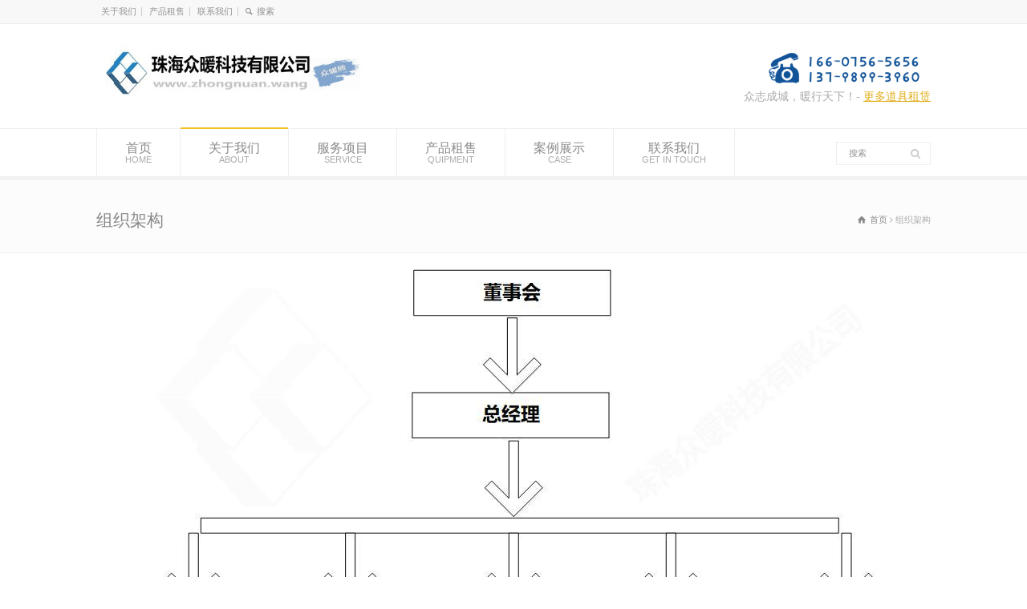

--- FILE ---
content_type: text/html; charset=UTF-8
request_url: https://www.zhongnuan.wang/zuzhijiagou.html
body_size: 9244
content:
<!doctype html>
<html lang="zh-CN" class="no-js">
<head> 

<meta name="keywords" content="珠海展会服务,暖场道具租售,活动设备租赁,大型活动布展搭建,机器人租售,房地产开盘暖场,横琴活动执行,营销活动物料,VR设备租赁,冰雕厂家定制搭建,舞台灯光音响,活动庆典,众暖熊" />
<meta name="description" content="众暖科技提供展会一站式服务，承接各类活动策划执行，大型活动布置，桁架搭建，舞台灯光音响等；提供机器人，VR设备，各类厂家定制暖场道具租售等。欢迎来电咨询,微信/电话：16607565656" />

<meta charset="UTF-8" />  
<meta http-equiv="X-UA-Compatible" content="IE=edge,chrome=1">
<meta name="viewport" content="width=device-width, initial-scale=1, maximum-scale=1"><link rel="icon" type="image/png" href="https://www.zhongnuan.wang/wp-content/uploads/2019/06/favicon.ico"><link rel="alternate" type="application/rss+xml" title="珠海众暖科技有限公司 RSS Feed" href="https://www.zhongnuan.wang/feed" />
<link rel="alternate" type="application/atom+xml" title="珠海众暖科技有限公司 Atom Feed" href="https://www.zhongnuan.wang/feed/atom" />
<link rel="pingback" href="https://www.zhongnuan.wang/xmlrpc.php" />
<title>组织架构 - 珠海众暖科技有限公司</title>
<meta name='robots' content='max-image-preview:large' />
<link rel='dns-prefetch' href='//www.zhongnuan.wang' />
<link rel="alternate" type="application/rss+xml" title="珠海众暖科技有限公司 &raquo; Feed" href="https://www.zhongnuan.wang/feed" />
<link rel="alternate" type="application/rss+xml" title="珠海众暖科技有限公司 &raquo; 评论Feed" href="https://www.zhongnuan.wang/comments/feed" />
<script type="text/javascript">
/* <![CDATA[ */
window._wpemojiSettings = {"baseUrl":"https:\/\/s.w.org\/images\/core\/emoji\/14.0.0\/72x72\/","ext":".png","svgUrl":"https:\/\/s.w.org\/images\/core\/emoji\/14.0.0\/svg\/","svgExt":".svg","source":{"concatemoji":"https:\/\/www.zhongnuan.wang\/wp-includes\/js\/wp-emoji-release.min.js?ver=6.4.3"}};
/*! This file is auto-generated */
!function(i,n){var o,s,e;function c(e){try{var t={supportTests:e,timestamp:(new Date).valueOf()};sessionStorage.setItem(o,JSON.stringify(t))}catch(e){}}function p(e,t,n){e.clearRect(0,0,e.canvas.width,e.canvas.height),e.fillText(t,0,0);var t=new Uint32Array(e.getImageData(0,0,e.canvas.width,e.canvas.height).data),r=(e.clearRect(0,0,e.canvas.width,e.canvas.height),e.fillText(n,0,0),new Uint32Array(e.getImageData(0,0,e.canvas.width,e.canvas.height).data));return t.every(function(e,t){return e===r[t]})}function u(e,t,n){switch(t){case"flag":return n(e,"\ud83c\udff3\ufe0f\u200d\u26a7\ufe0f","\ud83c\udff3\ufe0f\u200b\u26a7\ufe0f")?!1:!n(e,"\ud83c\uddfa\ud83c\uddf3","\ud83c\uddfa\u200b\ud83c\uddf3")&&!n(e,"\ud83c\udff4\udb40\udc67\udb40\udc62\udb40\udc65\udb40\udc6e\udb40\udc67\udb40\udc7f","\ud83c\udff4\u200b\udb40\udc67\u200b\udb40\udc62\u200b\udb40\udc65\u200b\udb40\udc6e\u200b\udb40\udc67\u200b\udb40\udc7f");case"emoji":return!n(e,"\ud83e\udef1\ud83c\udffb\u200d\ud83e\udef2\ud83c\udfff","\ud83e\udef1\ud83c\udffb\u200b\ud83e\udef2\ud83c\udfff")}return!1}function f(e,t,n){var r="undefined"!=typeof WorkerGlobalScope&&self instanceof WorkerGlobalScope?new OffscreenCanvas(300,150):i.createElement("canvas"),a=r.getContext("2d",{willReadFrequently:!0}),o=(a.textBaseline="top",a.font="600 32px Arial",{});return e.forEach(function(e){o[e]=t(a,e,n)}),o}function t(e){var t=i.createElement("script");t.src=e,t.defer=!0,i.head.appendChild(t)}"undefined"!=typeof Promise&&(o="wpEmojiSettingsSupports",s=["flag","emoji"],n.supports={everything:!0,everythingExceptFlag:!0},e=new Promise(function(e){i.addEventListener("DOMContentLoaded",e,{once:!0})}),new Promise(function(t){var n=function(){try{var e=JSON.parse(sessionStorage.getItem(o));if("object"==typeof e&&"number"==typeof e.timestamp&&(new Date).valueOf()<e.timestamp+604800&&"object"==typeof e.supportTests)return e.supportTests}catch(e){}return null}();if(!n){if("undefined"!=typeof Worker&&"undefined"!=typeof OffscreenCanvas&&"undefined"!=typeof URL&&URL.createObjectURL&&"undefined"!=typeof Blob)try{var e="postMessage("+f.toString()+"("+[JSON.stringify(s),u.toString(),p.toString()].join(",")+"));",r=new Blob([e],{type:"text/javascript"}),a=new Worker(URL.createObjectURL(r),{name:"wpTestEmojiSupports"});return void(a.onmessage=function(e){c(n=e.data),a.terminate(),t(n)})}catch(e){}c(n=f(s,u,p))}t(n)}).then(function(e){for(var t in e)n.supports[t]=e[t],n.supports.everything=n.supports.everything&&n.supports[t],"flag"!==t&&(n.supports.everythingExceptFlag=n.supports.everythingExceptFlag&&n.supports[t]);n.supports.everythingExceptFlag=n.supports.everythingExceptFlag&&!n.supports.flag,n.DOMReady=!1,n.readyCallback=function(){n.DOMReady=!0}}).then(function(){return e}).then(function(){var e;n.supports.everything||(n.readyCallback(),(e=n.source||{}).concatemoji?t(e.concatemoji):e.wpemoji&&e.twemoji&&(t(e.twemoji),t(e.wpemoji)))}))}((window,document),window._wpemojiSettings);
/* ]]> */
</script>
<style id='wp-emoji-styles-inline-css' type='text/css'>

	img.wp-smiley, img.emoji {
		display: inline !important;
		border: none !important;
		box-shadow: none !important;
		height: 1em !important;
		width: 1em !important;
		margin: 0 0.07em !important;
		vertical-align: -0.1em !important;
		background: none !important;
		padding: 0 !important;
	}
</style>
<link rel='stylesheet' id='wp-block-library-css' href='https://www.zhongnuan.wang/wp-includes/css/dist/block-library/style.min.css?ver=6.4.3' type='text/css' media='all' />
<style id='classic-theme-styles-inline-css' type='text/css'>
/*! This file is auto-generated */
.wp-block-button__link{color:#fff;background-color:#32373c;border-radius:9999px;box-shadow:none;text-decoration:none;padding:calc(.667em + 2px) calc(1.333em + 2px);font-size:1.125em}.wp-block-file__button{background:#32373c;color:#fff;text-decoration:none}
</style>
<style id='global-styles-inline-css' type='text/css'>
body{--wp--preset--color--black: #000000;--wp--preset--color--cyan-bluish-gray: #abb8c3;--wp--preset--color--white: #ffffff;--wp--preset--color--pale-pink: #f78da7;--wp--preset--color--vivid-red: #cf2e2e;--wp--preset--color--luminous-vivid-orange: #ff6900;--wp--preset--color--luminous-vivid-amber: #fcb900;--wp--preset--color--light-green-cyan: #7bdcb5;--wp--preset--color--vivid-green-cyan: #00d084;--wp--preset--color--pale-cyan-blue: #8ed1fc;--wp--preset--color--vivid-cyan-blue: #0693e3;--wp--preset--color--vivid-purple: #9b51e0;--wp--preset--gradient--vivid-cyan-blue-to-vivid-purple: linear-gradient(135deg,rgba(6,147,227,1) 0%,rgb(155,81,224) 100%);--wp--preset--gradient--light-green-cyan-to-vivid-green-cyan: linear-gradient(135deg,rgb(122,220,180) 0%,rgb(0,208,130) 100%);--wp--preset--gradient--luminous-vivid-amber-to-luminous-vivid-orange: linear-gradient(135deg,rgba(252,185,0,1) 0%,rgba(255,105,0,1) 100%);--wp--preset--gradient--luminous-vivid-orange-to-vivid-red: linear-gradient(135deg,rgba(255,105,0,1) 0%,rgb(207,46,46) 100%);--wp--preset--gradient--very-light-gray-to-cyan-bluish-gray: linear-gradient(135deg,rgb(238,238,238) 0%,rgb(169,184,195) 100%);--wp--preset--gradient--cool-to-warm-spectrum: linear-gradient(135deg,rgb(74,234,220) 0%,rgb(151,120,209) 20%,rgb(207,42,186) 40%,rgb(238,44,130) 60%,rgb(251,105,98) 80%,rgb(254,248,76) 100%);--wp--preset--gradient--blush-light-purple: linear-gradient(135deg,rgb(255,206,236) 0%,rgb(152,150,240) 100%);--wp--preset--gradient--blush-bordeaux: linear-gradient(135deg,rgb(254,205,165) 0%,rgb(254,45,45) 50%,rgb(107,0,62) 100%);--wp--preset--gradient--luminous-dusk: linear-gradient(135deg,rgb(255,203,112) 0%,rgb(199,81,192) 50%,rgb(65,88,208) 100%);--wp--preset--gradient--pale-ocean: linear-gradient(135deg,rgb(255,245,203) 0%,rgb(182,227,212) 50%,rgb(51,167,181) 100%);--wp--preset--gradient--electric-grass: linear-gradient(135deg,rgb(202,248,128) 0%,rgb(113,206,126) 100%);--wp--preset--gradient--midnight: linear-gradient(135deg,rgb(2,3,129) 0%,rgb(40,116,252) 100%);--wp--preset--font-size--small: 13px;--wp--preset--font-size--medium: 20px;--wp--preset--font-size--large: 36px;--wp--preset--font-size--x-large: 42px;--wp--preset--spacing--20: 0.44rem;--wp--preset--spacing--30: 0.67rem;--wp--preset--spacing--40: 1rem;--wp--preset--spacing--50: 1.5rem;--wp--preset--spacing--60: 2.25rem;--wp--preset--spacing--70: 3.38rem;--wp--preset--spacing--80: 5.06rem;--wp--preset--shadow--natural: 6px 6px 9px rgba(0, 0, 0, 0.2);--wp--preset--shadow--deep: 12px 12px 50px rgba(0, 0, 0, 0.4);--wp--preset--shadow--sharp: 6px 6px 0px rgba(0, 0, 0, 0.2);--wp--preset--shadow--outlined: 6px 6px 0px -3px rgba(255, 255, 255, 1), 6px 6px rgba(0, 0, 0, 1);--wp--preset--shadow--crisp: 6px 6px 0px rgba(0, 0, 0, 1);}:where(.is-layout-flex){gap: 0.5em;}:where(.is-layout-grid){gap: 0.5em;}body .is-layout-flow > .alignleft{float: left;margin-inline-start: 0;margin-inline-end: 2em;}body .is-layout-flow > .alignright{float: right;margin-inline-start: 2em;margin-inline-end: 0;}body .is-layout-flow > .aligncenter{margin-left: auto !important;margin-right: auto !important;}body .is-layout-constrained > .alignleft{float: left;margin-inline-start: 0;margin-inline-end: 2em;}body .is-layout-constrained > .alignright{float: right;margin-inline-start: 2em;margin-inline-end: 0;}body .is-layout-constrained > .aligncenter{margin-left: auto !important;margin-right: auto !important;}body .is-layout-constrained > :where(:not(.alignleft):not(.alignright):not(.alignfull)){max-width: var(--wp--style--global--content-size);margin-left: auto !important;margin-right: auto !important;}body .is-layout-constrained > .alignwide{max-width: var(--wp--style--global--wide-size);}body .is-layout-flex{display: flex;}body .is-layout-flex{flex-wrap: wrap;align-items: center;}body .is-layout-flex > *{margin: 0;}body .is-layout-grid{display: grid;}body .is-layout-grid > *{margin: 0;}:where(.wp-block-columns.is-layout-flex){gap: 2em;}:where(.wp-block-columns.is-layout-grid){gap: 2em;}:where(.wp-block-post-template.is-layout-flex){gap: 1.25em;}:where(.wp-block-post-template.is-layout-grid){gap: 1.25em;}.has-black-color{color: var(--wp--preset--color--black) !important;}.has-cyan-bluish-gray-color{color: var(--wp--preset--color--cyan-bluish-gray) !important;}.has-white-color{color: var(--wp--preset--color--white) !important;}.has-pale-pink-color{color: var(--wp--preset--color--pale-pink) !important;}.has-vivid-red-color{color: var(--wp--preset--color--vivid-red) !important;}.has-luminous-vivid-orange-color{color: var(--wp--preset--color--luminous-vivid-orange) !important;}.has-luminous-vivid-amber-color{color: var(--wp--preset--color--luminous-vivid-amber) !important;}.has-light-green-cyan-color{color: var(--wp--preset--color--light-green-cyan) !important;}.has-vivid-green-cyan-color{color: var(--wp--preset--color--vivid-green-cyan) !important;}.has-pale-cyan-blue-color{color: var(--wp--preset--color--pale-cyan-blue) !important;}.has-vivid-cyan-blue-color{color: var(--wp--preset--color--vivid-cyan-blue) !important;}.has-vivid-purple-color{color: var(--wp--preset--color--vivid-purple) !important;}.has-black-background-color{background-color: var(--wp--preset--color--black) !important;}.has-cyan-bluish-gray-background-color{background-color: var(--wp--preset--color--cyan-bluish-gray) !important;}.has-white-background-color{background-color: var(--wp--preset--color--white) !important;}.has-pale-pink-background-color{background-color: var(--wp--preset--color--pale-pink) !important;}.has-vivid-red-background-color{background-color: var(--wp--preset--color--vivid-red) !important;}.has-luminous-vivid-orange-background-color{background-color: var(--wp--preset--color--luminous-vivid-orange) !important;}.has-luminous-vivid-amber-background-color{background-color: var(--wp--preset--color--luminous-vivid-amber) !important;}.has-light-green-cyan-background-color{background-color: var(--wp--preset--color--light-green-cyan) !important;}.has-vivid-green-cyan-background-color{background-color: var(--wp--preset--color--vivid-green-cyan) !important;}.has-pale-cyan-blue-background-color{background-color: var(--wp--preset--color--pale-cyan-blue) !important;}.has-vivid-cyan-blue-background-color{background-color: var(--wp--preset--color--vivid-cyan-blue) !important;}.has-vivid-purple-background-color{background-color: var(--wp--preset--color--vivid-purple) !important;}.has-black-border-color{border-color: var(--wp--preset--color--black) !important;}.has-cyan-bluish-gray-border-color{border-color: var(--wp--preset--color--cyan-bluish-gray) !important;}.has-white-border-color{border-color: var(--wp--preset--color--white) !important;}.has-pale-pink-border-color{border-color: var(--wp--preset--color--pale-pink) !important;}.has-vivid-red-border-color{border-color: var(--wp--preset--color--vivid-red) !important;}.has-luminous-vivid-orange-border-color{border-color: var(--wp--preset--color--luminous-vivid-orange) !important;}.has-luminous-vivid-amber-border-color{border-color: var(--wp--preset--color--luminous-vivid-amber) !important;}.has-light-green-cyan-border-color{border-color: var(--wp--preset--color--light-green-cyan) !important;}.has-vivid-green-cyan-border-color{border-color: var(--wp--preset--color--vivid-green-cyan) !important;}.has-pale-cyan-blue-border-color{border-color: var(--wp--preset--color--pale-cyan-blue) !important;}.has-vivid-cyan-blue-border-color{border-color: var(--wp--preset--color--vivid-cyan-blue) !important;}.has-vivid-purple-border-color{border-color: var(--wp--preset--color--vivid-purple) !important;}.has-vivid-cyan-blue-to-vivid-purple-gradient-background{background: var(--wp--preset--gradient--vivid-cyan-blue-to-vivid-purple) !important;}.has-light-green-cyan-to-vivid-green-cyan-gradient-background{background: var(--wp--preset--gradient--light-green-cyan-to-vivid-green-cyan) !important;}.has-luminous-vivid-amber-to-luminous-vivid-orange-gradient-background{background: var(--wp--preset--gradient--luminous-vivid-amber-to-luminous-vivid-orange) !important;}.has-luminous-vivid-orange-to-vivid-red-gradient-background{background: var(--wp--preset--gradient--luminous-vivid-orange-to-vivid-red) !important;}.has-very-light-gray-to-cyan-bluish-gray-gradient-background{background: var(--wp--preset--gradient--very-light-gray-to-cyan-bluish-gray) !important;}.has-cool-to-warm-spectrum-gradient-background{background: var(--wp--preset--gradient--cool-to-warm-spectrum) !important;}.has-blush-light-purple-gradient-background{background: var(--wp--preset--gradient--blush-light-purple) !important;}.has-blush-bordeaux-gradient-background{background: var(--wp--preset--gradient--blush-bordeaux) !important;}.has-luminous-dusk-gradient-background{background: var(--wp--preset--gradient--luminous-dusk) !important;}.has-pale-ocean-gradient-background{background: var(--wp--preset--gradient--pale-ocean) !important;}.has-electric-grass-gradient-background{background: var(--wp--preset--gradient--electric-grass) !important;}.has-midnight-gradient-background{background: var(--wp--preset--gradient--midnight) !important;}.has-small-font-size{font-size: var(--wp--preset--font-size--small) !important;}.has-medium-font-size{font-size: var(--wp--preset--font-size--medium) !important;}.has-large-font-size{font-size: var(--wp--preset--font-size--large) !important;}.has-x-large-font-size{font-size: var(--wp--preset--font-size--x-large) !important;}
.wp-block-navigation a:where(:not(.wp-element-button)){color: inherit;}
:where(.wp-block-post-template.is-layout-flex){gap: 1.25em;}:where(.wp-block-post-template.is-layout-grid){gap: 1.25em;}
:where(.wp-block-columns.is-layout-flex){gap: 2em;}:where(.wp-block-columns.is-layout-grid){gap: 2em;}
.wp-block-pullquote{font-size: 1.5em;line-height: 1.6;}
</style>
<link rel='stylesheet' id='normalize-css' href='https://www.zhongnuan.wang/wp-content/themes/rttheme18/css/normalize.css?ver=6.4.3' type='text/css' media='all' />
<link rel='stylesheet' id='theme-framework-css' href='https://www.zhongnuan.wang/wp-content/themes/rttheme18/css/rt-css-framework.css?ver=6.4.3' type='text/css' media='all' />
<link rel='stylesheet' id='fontello-css' href='https://www.zhongnuan.wang/wp-content/themes/rttheme18/css/fontello/css/fontello.css?ver=6.4.3' type='text/css' media='all' />
<link rel='stylesheet' id='jackbox-css' href='https://www.zhongnuan.wang/wp-content/themes/rttheme18/js/lightbox/css/jackbox.min.css?ver=6.4.3' type='text/css' media='all' />
<link rel='stylesheet' id='theme-style-all-css' href='https://www.zhongnuan.wang/wp-content/themes/rttheme18/css/style.css?ver=6.4.3' type='text/css' media='all' />
<link rel='stylesheet' id='jquery-owl-carousel-css' href='https://www.zhongnuan.wang/wp-content/themes/rttheme18/css/owl.carousel.css?ver=6.4.3' type='text/css' media='all' />
<link rel='stylesheet' id='flex-slider-css-css' href='https://www.zhongnuan.wang/wp-content/themes/rttheme18/css/flexslider.css?ver=6.4.3' type='text/css' media='all' />
<link rel='stylesheet' id='progression-player-css' href='https://www.zhongnuan.wang/wp-content/themes/rttheme18/js/video_player/progression-player.css?ver=6.4.3' type='text/css' media='all' />
<link rel='stylesheet' id='progression-skin-minimal-light-css' href='https://www.zhongnuan.wang/wp-content/themes/rttheme18/js/video_player/skin-minimal-light.css?ver=6.4.3' type='text/css' media='all' />
<link rel='stylesheet' id='isotope-css-css' href='https://www.zhongnuan.wang/wp-content/themes/rttheme18/css/isotope.css?ver=6.4.3' type='text/css' media='all' />
<link rel='stylesheet' id='jquery-colortip-css' href='https://www.zhongnuan.wang/wp-content/themes/rttheme18/css/colortip-1.0-jquery.css?ver=6.4.3' type='text/css' media='all' />
<link rel='stylesheet' id='animate-css' href='https://www.zhongnuan.wang/wp-content/themes/rttheme18/css/animate.css?ver=6.4.3' type='text/css' media='all' />
<!--[if IE 7]>
<link rel='stylesheet' id='theme-ie7-css' href='https://www.zhongnuan.wang/wp-content/themes/rttheme18/css/ie7.css?ver=6.4.3' type='text/css' media='all' />
<![endif]-->
<!--[if lt IE 9]>
<link rel='stylesheet' id='theme-ltie9-css' href='https://www.zhongnuan.wang/wp-content/themes/rttheme18/css/before_ie9.css?ver=6.4.3' type='text/css' media='all' />
<![endif]-->
<link rel='stylesheet' id='theme-skin-css' href='https://www.zhongnuan.wang/wp-content/themes/rttheme18/css/orange-style.css?ver=6.4.3' type='text/css' media='all' />
<style id='theme-skin-inline-css' type='text/css'>
#navigation_bar > ul > li > a{font-family:'PT Sans Narrow',sans-serif;font-weight:normal !important}.flex-caption,.pricing_table .table_wrap ul > li.caption,.pricing_table .table_wrap.highlight ul > li.caption,.banner p,.sidebar .featured_article_title,.footer_widgets_row .featured_article_title,.latest-news a.title,h1,h2,h3,h4,h5{font-family:'PT Sans Narrow',sans-serif;font-weight:normal !important}body,#navigation_bar > ul > li > a span,.product_info h5,.product_item_holder h5,#slogan_text{font-family:'PT Sans',sans-serif;font-weight:400 !important}.testimonial .text,blockquote p{font-family:'PT Serif',sans-serif;font-weight:normal !important}@media only screen and (min-width:960px){.header-design2 .default_position #navigation_bar > ul > li > a{line-height:80px}.header-design2 #logo img{max-height:60px}.header-design2  #logo h1,.header-design2  #logo h1 a{padding:0;line-height:60px}.header-design2 .section_logo > section{display:table;height:60px}.header-design2 #logo > a{display:table-cell;vertical-align:middle}}
</style>
<link rel='stylesheet' id='theme-style-css' href='https://www.zhongnuan.wang/wp-content/themes/rttheme18/style.css?ver=6.4.3' type='text/css' media='all' />
<script type="text/javascript" src="https://www.zhongnuan.wang/wp-content/themes/rttheme18/js/modernizr.min.js?ver=6.4.3" id="modernizr-js"></script>
<script type="text/javascript" src="https://www.zhongnuan.wang/wp-includes/js/jquery/jquery.min.js?ver=3.7.1" id="jquery-core-js"></script>
<script type="text/javascript" src="https://www.zhongnuan.wang/wp-includes/js/jquery/jquery-migrate.min.js?ver=3.4.1" id="jquery-migrate-js"></script>
<link rel="https://api.w.org/" href="https://www.zhongnuan.wang/wp-json/" /><link rel="alternate" type="application/json" href="https://www.zhongnuan.wang/wp-json/wp/v2/pages/2324" /><link rel="EditURI" type="application/rsd+xml" title="RSD" href="https://www.zhongnuan.wang/xmlrpc.php?rsd" />
<meta name="generator" content="WordPress 6.4.3" />
<link rel="canonical" href="https://www.zhongnuan.wang/zuzhijiagou.html" />
<link rel='shortlink' href='https://www.zhongnuan.wang/?p=2324' />
<link rel="alternate" type="application/json+oembed" href="https://www.zhongnuan.wang/wp-json/oembed/1.0/embed?url=https%3A%2F%2Fwww.zhongnuan.wang%2Fzuzhijiagou.html" />
<link rel="alternate" type="text/xml+oembed" href="https://www.zhongnuan.wang/wp-json/oembed/1.0/embed?url=https%3A%2F%2Fwww.zhongnuan.wang%2Fzuzhijiagou.html&#038;format=xml" />
<!--[if lt IE 9]><script src="https://www.zhongnuan.wang/wp-content/themes/rttheme18/js/html5shiv.js"></script><![endif]--><!--[if gte IE 9]> <style type="text/css"> .gradient { filter: none; } </style> <![endif]--></head>
<body class="page-template-default page page-id-2324  responsive menu-style-one with_subs full wide rt_content_animations header-design1">

			<script type="text/javascript">
			/* <![CDATA[ */ 
				document.getElementsByTagName("html")[0].className.replace(/\no-js\b/, "js");
				window.onerror=function(){				
					document.getElementById("rt_loading").removeAttribute("class");
				}			 	
			/* ]]> */	
			</script> 
		
<!-- background wrapper -->
<div id="container">   


	<!-- mobile actions -->
	<section id="mobile_bar" class="clearfix">
		<div class="mobile_menu_control icon-menu"></div>
		<div class="top_bar_control icon-cog"></div>    
	</section>
	<!-- / end section #mobile_bar -->    

		<!-- top bar -->
	<section id="top_bar" class="clearfix">
		<div class="top_bar_container">    


					<ul id="top_navigation" class="top_links">

						<!--  top links -->
													<li id="menu-item-2404" class="menu-item menu-item-type-post_type menu-item-object-page menu-item-2404"><a href="https://www.zhongnuan.wang/about.html">关于我们</a></li>
<li id="menu-item-2407" class="menu-item menu-item-type-post_type menu-item-object-page menu-item-2407"><a href="https://www.zhongnuan.wang/quipment.html">产品租售</a></li>
<li id="menu-item-2405" class="menu-item menu-item-type-post_type menu-item-object-page menu-item-2405"><a href="https://www.zhongnuan.wang/lianxiwomen.html">联系我们</a></li>
					              


							 

													<li><form action="https://www.zhongnuan.wang//" method="get" id="top_search_form"><span class="icon-search"></span><span><input type="text" class="search_text showtextback" size="1" name="s" id="top_search_field" placeholder="搜索" /></span></form></li>
						

						
						
					</ul>


					

		</div><!-- / end div .top_bar_container -->    
	</section><!-- / end section #top_bar -->    
	    


		<!-- header -->
	<header id="header"> 

		<!-- header contents -->
		<section id="header_contents" class="clearfix">
				 
				
			<section class="section_logo logo_left three">			 
				<!-- logo -->
				<section id="logo">			 
					 <a href="https://www.zhongnuan.wang" title="珠海众暖科技有限公司"><img src="https://www.zhongnuan.wang/wp-content/uploads/2019/06/众暖logo.jpg" alt="珠海众暖科技有限公司" data-retina=""/></a> 
				</section><!-- end section #logo -->
			</section><!-- end section #logo -->	
			<section class="section_widget first three"></section><!-- end section .section_widget --><section class="section_widget second three"><div class="widget_text box box_layout clearfix column_class widget widget_custom_html"><div class="textwidget custom-html-widget"><style>
.zn_tel{
float:right;
}

@media screen and (max-width: 960px) {
.zn_tel{
float:none;
text-align:center;
}
}
</style>
	<div class="zn_tel">
		<img src="https://www.zhongnuan.wang/wp-content/uploads/2019/06/tel.png"/>
	</div></div></div>
			<section id="slogan_text" class="right_side ">
				 众志成城，暖行天下！- <a target="_blank" href="http://www.huodonggongsi.com/">更多道具租赁</a>
			</section></section><!-- end section .section_widget -->
		</section><!-- end section #header_contents -->  	


		<!-- navigation -->   
		<div class="nav_shadow sticky"><div class="nav_border"> 

			<nav id="navigation_bar" class="navigation  with_search with_subs with_small_logo"><div id="sticky_logo"><a href="https://www.zhongnuan.wang" title="珠海众暖科技有限公司"><img src="https://www.zhongnuan.wang/wp-content/uploads/2019/06/众暖logo.jpg" alt="珠海众暖科技有限公司" /></a></div><ul id="navigation" class="menu"><li id='menu-item-2381'  class="menu-item menu-item-type-post_type menu-item-object-page menu-item-home top-level-0" data-column-size='0'><a  href="https://www.zhongnuan.wang/">首页<span>HOME</span></a> </li>
<li id='menu-item-2380'  class="menu-item menu-item-type-post_type menu-item-object-page current-menu-ancestor current-menu-parent current_page_parent current_page_ancestor menu-item-has-children hasSubMenu top-level-1" data-column-size='0'><a  href="https://www.zhongnuan.wang/about.html">关于我们<span>ABOUT</span></a> 
<ul class="sub-menu">
<li id='menu-item-2414'  class="menu-item menu-item-type-post_type menu-item-object-page"><a  href="https://www.zhongnuan.wang/news.html">资讯动态</a> </li>
<li id='menu-item-2395'  class="menu-item menu-item-type-post_type menu-item-object-page"><a  href="https://www.zhongnuan.wang/fazhanlicheng.html">发展历程</a> </li>
<li id='menu-item-2441'  class="menu-item menu-item-type-post_type menu-item-object-page"><a  href="https://www.zhongnuan.wang/honor.html">荣誉资质</a> </li>
<li id='menu-item-2581'  class="menu-item menu-item-type-post_type menu-item-object-page current-menu-item page_item page-item-2324 current_page_item"><a  href="https://www.zhongnuan.wang/zuzhijiagou.html">组织架构</a> </li>
</ul>
</li>
<li id='menu-item-2398'  class="menu-item menu-item-type-post_type menu-item-object-page menu-item-has-children hasSubMenu top-level-2" data-column-size='0'><a  href="https://www.zhongnuan.wang/service.html">服务项目<span>SERVICE</span></a> 
<ul class="sub-menu">
<li id='menu-item-2394'  class="menu-item menu-item-type-post_type menu-item-object-page"><a  href="https://www.zhongnuan.wang/huodongcehua.html">活动策划</a> </li>
<li id='menu-item-2393'  class="menu-item menu-item-type-post_type menu-item-object-page"><a  href="https://www.zhongnuan.wang/yingxiaowuliao.html">营销物料</a> </li>
<li id='menu-item-2392'  class="menu-item menu-item-type-post_type menu-item-object-page"><a  href="https://www.zhongnuan.wang/internet.html">互联网项目</a> </li>
</ul>
</li>
<li id='menu-item-2391'  class="menu-item menu-item-type-post_type menu-item-object-page menu-item-has-children hasSubMenu top-level-3" data-column-size='0'><a  href="https://www.zhongnuan.wang/quipment.html">产品租售<span>QUIPMENT</span></a> 
<ul class="sub-menu">
<li id='menu-item-3022'  class="menu-item menu-item-type-custom menu-item-object-custom"><a  href="https://www.zhongnuan.wang/ai.html">AR MR VR设备</a> </li>
<li id='menu-item-3025'  class="menu-item menu-item-type-custom menu-item-object-custom"><a  href="https://www.zhongnuan.wang/nuanchanghuodong.html">暖场活动道具</a> </li>
<li id='menu-item-3024'  class="menu-item menu-item-type-custom menu-item-object-custom"><a  href="https://www.zhongnuan.wang/qidongyishi.html">启动仪式道具</a> </li>
<li id='menu-item-3023'  class="menu-item menu-item-type-custom menu-item-object-custom"><a  href="https://www.zhongnuan.wang/shebeidaoju.html">其它设备道具</a> </li>
</ul>
</li>
<li id='menu-item-2386'  class="menu-item menu-item-type-post_type menu-item-object-page menu-item-has-children hasSubMenu top-level-4" data-column-size='0'><a  href="https://www.zhongnuan.wang/case.html">案例展示<span>CASE</span></a> 
<ul class="sub-menu">
<li id='menu-item-3027'  class="menu-item menu-item-type-custom menu-item-object-custom"><a  href="https://www.zhongnuan.wang/huodongcehuaanli.html">活动策划案例</a> </li>
<li id='menu-item-3028'  class="menu-item menu-item-type-custom menu-item-object-custom"><a  href="https://www.zhongnuan.wang/huodongdaojuanli.html">活动道具应用案例</a> </li>
<li id='menu-item-3026'  class="menu-item menu-item-type-custom menu-item-object-custom"><a  href="https://www.zhongnuan.wang/hulianwanganli.html">互联网项目案例</a> </li>
</ul>
</li>
<li id='menu-item-2382'  class="menu-item menu-item-type-post_type menu-item-object-page top-level-5" data-column-size='0'><a  href="https://www.zhongnuan.wang/lianxiwomen.html">联系我们<span>GET IN TOUCH</span></a> </li>
</ul>
					<!-- search -->
					<div class="search-bar">
						<form action="https://www.zhongnuan.wang/" method="get" class="showtextback" id="menu_search">
							<fieldset>							
								<input type="text" class="search_text showtextback" name="s" id="menu_search_field" value="搜索" />		
								<div class="icon-search-1"></div>					
							</fieldset>
													</form>
					</div>
					<!-- / search-->
				 

			</nav>
		</div></div>
		<!-- / navigation  --> 

	</header><!-- end tag #header --> 	



		<!-- content holder --> 
		<div class="content_holder">

		<section class="top_content clearfix"><section class="info_bar clearfix "><section class="heading"><h1>组织架构</h1></section> <section class="breadcrumb"><ol vocab="http://schema.org/" typeof="BreadcrumbList">
<li property="itemListElement" typeof="ListItem">
<a property="item" typeof="WebPage" class="icon-home" href="https://www.zhongnuan.wang"><span property="name">首页</span></a>
<meta property="position" content="1"></li>
 <span class="icon-angle-right"></span> <li>
<span>组织架构</span>
</li>
</ol>
</section></section></section>		
			<div class="content_second_background">
				<div class="content_area clearfix"> 
		

													<section class="content_block_background">
	<section id="row-2324" class="content_block clearfix">
		<section id="post-2324" class="content full post-2324 page type-page status-publish hentry" >		
			<div class="row">
				
				

 

				
					
		
		<p><img fetchpriority="high" decoding="async" class="aligncenter size-full wp-image-2579" src="https://www.zhongnuan.wang/wp-content/uploads/2019/06/众暖科技组织架构.jpg" alt="" width="987" height="483" srcset="https://www.zhongnuan.wang/wp-content/uploads/2019/06/众暖科技组织架构.jpg 987w, https://www.zhongnuan.wang/wp-content/uploads/2019/06/众暖科技组织架构-300x147.jpg 300w, https://www.zhongnuan.wang/wp-content/uploads/2019/06/众暖科技组织架构-768x376.jpg 768w" sizes="(max-width: 987px) 100vw, 987px" /></p>
					
			



							</div>
		</section><!-- / end section .content -->  
		

	</section>
</section>
							
	
				</div><!-- / end div .content_area -->  

				<div class="content_footer footer_widgets_holder"><section class="footer_widgets clearfix"></section></div>

	        </div><!-- / end div .content_second_background -->  
	    </div><!-- / end div .content_holder -->  
	</div><!-- end div #container --> 

    <!-- footer -->
    <footer id="footer">
     
        <!-- footer info -->
        <div class="footer_info">       
                
            <!-- left side -->
            <div class="part1">

					<!-- footer nav -->
										    <ul id="footer_links" class="footer_links"><li id="menu-item-2402" class="menu-item menu-item-type-post_type menu-item-object-page menu-item-2402"><a href="https://www.zhongnuan.wang/about.html">关于我们</a></li>
<li id="menu-item-2403" class="menu-item menu-item-type-post_type menu-item-object-page menu-item-2403"><a href="https://www.zhongnuan.wang/lianxiwomen.html">联系我们</a></li>
</ul>				    
					<!-- copyright text -->
					<div class="copyright">Copyright © 2019 Company <a target="_blank" href="https://www.zhongnuan.wang/">珠海众暖科技有限公司</a> . 版权所有 <a target="_blank" href="https://beian.miit.gov.cn/">粤ICP备19018924号</a> . <a target="_blank" href="http://www.beian.gov.cn/portal/registerSystemInfo?recordcode=44040302000429">粤公网安备 44040302000429号</a>
<style>
.zn_eweima{
float:right;
margin-top:-40px;
}
footer .part1 {
float:none;
}

@media screen and (max-width: 960px) {
.zn_eweima{
float:none;
text-align:center;
margin-top:15px;
}
}
</style>
	<div class="zn_eweima">
		<img src="https://www.zhongnuan.wang/wp-content/uploads/2019/06/gongzhonghao.png"/>
	</div>
					</div><!-- / end div .copyright -->	            
                
            </div><!-- / end div .part1 -->
            
			<!-- social media icons -->				
			<!-- / end ul .social_media_icons -->

        </div><!-- / end div .footer_info -->
            
    </footer>
    <!-- / footer -->


  

<script type="text/javascript" src="https://www.zhongnuan.wang/wp-content/themes/rttheme18/js/jquery.easing.1.3.js?ver=6.4.3" id="jquery-easing-js"></script>
<script type="text/javascript" src="https://www.zhongnuan.wang/wp-content/themes/rttheme18/js/jquery.tools.min.js?ver=6.4.3" id="jquery-tools-js"></script>
<script type="text/javascript" src="https://www.zhongnuan.wang/wp-content/themes/rttheme18/js/waitforimages.min.js?ver=6.4.3" id="waitforimages-js"></script>
<script type="text/javascript" src="https://www.zhongnuan.wang/wp-content/themes/rttheme18/js/waypoints.min.js?ver=6.4.3" id="waypoints-js"></script>
<script type="text/javascript" src="https://www.zhongnuan.wang/wp-content/themes/rttheme18/js/video_player/mediaelement-and-player.min.js?ver=6.4.3" id="mediaelement-and-player-js"></script>
<script type="text/javascript" src="https://www.zhongnuan.wang/wp-content/themes/rttheme18/js/lightbox/js/jackbox-packed.min.js?ver=6.4.3" id="jackbox-js"></script>
<script type="text/javascript" src="https://www.zhongnuan.wang/wp-content/themes/rttheme18/js/colortip-1.0-jquery.js?ver=6.4.3" id="colortip-js-js"></script>
<script type="text/javascript" src="https://www.zhongnuan.wang/wp-content/themes/rttheme18/js/jquery.flexslider.js?ver=6.4.3" id="flex-slider-js"></script>
<script type="text/javascript" id="rt-theme-scripts-js-extra">
/* <![CDATA[ */
var rt_theme_params = {"ajax_url":"https:\/\/www.zhongnuan.wang\/wp-admin\/admin-ajax.php","rttheme_template_dir":"https:\/\/www.zhongnuan.wang\/wp-content\/themes\/rttheme18","sticky_logo":"on","content_animations":"on","page_loading":""};
/* ]]> */
</script>
<script type="text/javascript" src="https://www.zhongnuan.wang/wp-content/themes/rttheme18/js/script.js?ver=6.4.3" id="rt-theme-scripts-js"></script>

<script>
var _hmt = _hmt || [];
(function() {
  var hm = document.createElement("script");
  hm.src = "https://hm.baidu.com/hm.js?dc4a2e400f232fcb7f3a8f763daa7eac";
  var s = document.getElementsByTagName("script")[0]; 
  s.parentNode.insertBefore(hm, s);
})();
</script>

</body>
</html>

--- FILE ---
content_type: text/css
request_url: https://www.zhongnuan.wang/wp-content/themes/rttheme18/style.css?ver=6.4.3
body_size: 274
content:
/*
File Name: style.css
Theme Name:  RT-Theme 18
Author: Zhong Nuan | 众暖科技
Version: 1.9.9.5
Author URI: https://www.zhongnuan.wang
Theme URI: https://themeforest.net/item/rttheme-18-responsive-wordpress-theme/7200532
Description:  Multi-Purpose WordPress Theme
License: GNU General Public License
License URI: /Licensing/gpl.txt
*/


/*
	EDIT /css/style.css for the theme style
*/